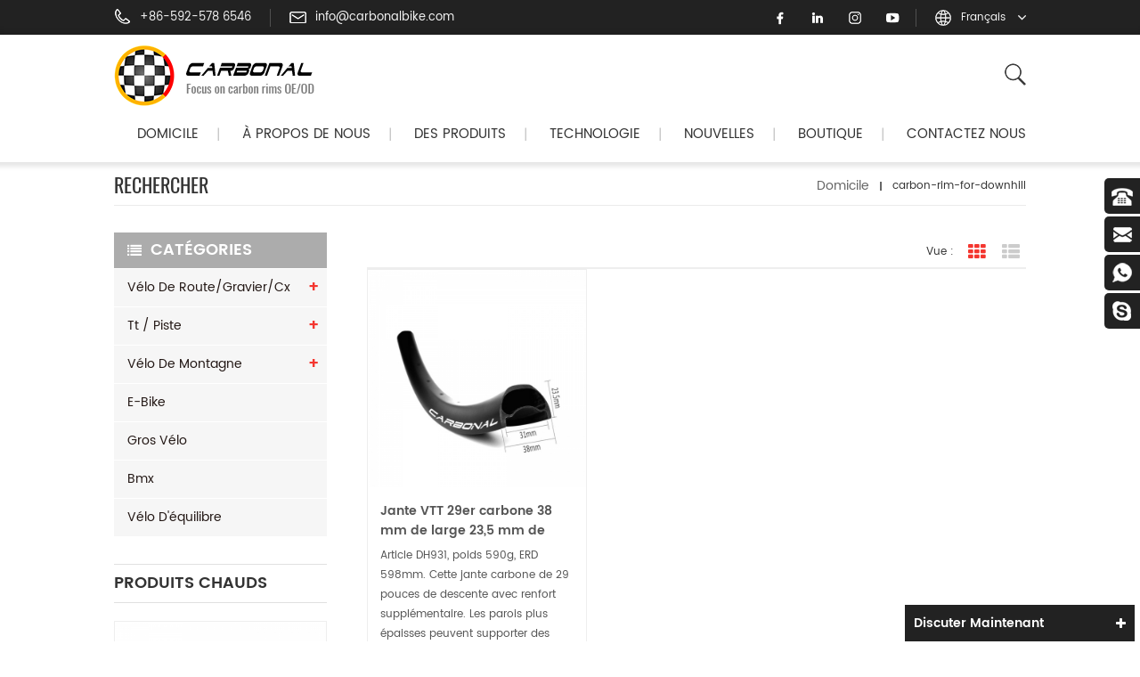

--- FILE ---
content_type: text/html
request_url: https://fr.carbonalbike.com/carbon-rim-for-downhill_sp
body_size: 9978
content:
<!DOCTYPE html PUBLIC "-//W3C//DTD XHTML 1.0 Transitional//EN" "http://www.w3.org/TR/xhtml1/DTD/xhtml1-transitional.dtd">
<html xmlns="http://www.w3.org/1999/xhtml">
<head>
<meta http-equiv="X-UA-Compatible" content="IE=edge">
<meta name="viewport" content="width=device-width,initial-scale=1">
<meta http-equiv="Content-Type" content="text/html; charset=utf-8" />
<meta http-equiv="X-UA-Compatible" content="IE=edge,Chrome=1" />
<meta http-equiv="X-UA-Compatible" content="IE=9" />
<meta http-equiv="Content-Type" content="text/html; charset=utf-8" />
<title>custom jante carbone pour descente,jante carbone pour descente fabricant - Carbonalbike.com</title>
<meta name="keywords" content="Chine en gros jante carbone pour descente,jante carbone pour descente fournisseurs" />
<meta name="description" content="CARBONAL est un fabricant de jante carbone pour descente. Cliquez ici pour plus de détails sur jante carbone pour descente sur Carbonalbike.com." />
<link rel="alternate" hreflang="en" href="https://www.carbonalbike.com/carbon-rim-for-downhill_sp" />
<link rel="alternate" hreflang="fr" href="https://fr.carbonalbike.com/carbon-rim-for-downhill_sp" />
<link rel="alternate" hreflang="de" href="https://de.carbonalbike.com/carbon-rim-for-downhill_sp" />
<link rel="alternate" hreflang="ru" href="https://ru.carbonalbike.com/carbon-rim-for-downhill_sp" />
<link rel="alternate" hreflang="it" href="https://it.carbonalbike.com/carbon-rim-for-downhill_sp" />
<link rel="alternate" hreflang="es" href="https://es.carbonalbike.com/carbon-rim-for-downhill_sp" />
<link rel="alternate" hreflang="pt" href="https://pt.carbonalbike.com/carbon-rim-for-downhill_sp" />
<link rel="alternate" hreflang="ja" href="https://ja.carbonalbike.com/carbon-rim-for-downhill_sp" />
<link rel="alternate" hreflang="ko" href="https://ko.carbonalbike.com/carbon-rim-for-downhill_sp" />
<link rel="alternate" hreflang="pl" href="https://pl.carbonalbike.com/carbon-rim-for-downhill_sp" />
  <link rel="canonical" href="https://fr.carbonalbike.com/carbon-rim-for-downhill_sp" />
 
<link href="/images/favicon1.ico" rel="shortcut icon"  />

<link type="text/css" rel="stylesheet" href="/template/css/bootstrap.css" />
<link rel="stylesheet" type="text/css" href="/template/css/animate.css"/>
<link type="text/css" rel="stylesheet" href="/template/css/style.css" />
<link type="text/css" rel="stylesheet" href="/template/css/font-awesome.min.css" />
<link type="text/css" rel="stylesheet" href="/template/css/flexnav.css" />
<link rel="stylesheet" href="/template/css/smoothproducts.css">
<script type="text/javascript" src="/template/js/jquery-1.8.3.js"></script>
<script language="javascript" src="/js/jquery.validate.min.js"></script>
<script language="javascript" src="/js/jquery.blockUI.js"></script>
<script type="text/javascript" src="/js/front/common.js"></script> 
<script type="text/javascript" src="/js/jcarousellite_1.0.1.pack.js"></script> 
<script type="text/javascript" src="/js/scroll_jquery.js"></script>
<script type="text/javascript" src="/template/js/bootstrap.min.js"></script>
<script type="text/javascript" src="/template/js/demo.js"></script>
<script type="text/javascript" src="/template/js/nav.js"></script>
<script type="text/javascript" src="/template/js/jquery.flexisel.js"></script>
<script type="text/javascript" src="/template/js/jquery.velocity.min.js"></script>
<script type="text/javascript" src="/template/js/slick.js"></script>
<script type="text/javascript" src="/template/js/nav.js"></script>
<script type="text/javascript" src="/template/js/mainscript.js"></script>
<script type="text/javascript" src="/template/js/smoothproducts.min.js"></script>
	<script type="text/javascript">
	/* wait for images to load */
	$(window).load(function() {
		$('.sp-wrap').smoothproducts();
	});
	</script>


<!--[if ie9]
<script src="/template/js/html5shiv.min.js"></script>
<script src="/template/js/respond.min.js"></script>
-->

<!--[if IE 8]>
    <script src="https://oss.maxcdn.com/libs/html5shiv/3.7.0/html5shiv.js"></script>
    <script src="https://oss.maxcdn.com/libs/respond.js/1.3.0/respond.min.js"></script>
<![endif]-->
<meta name="msvalidate.01" content="6BD23CAFBC5E1BF52B98FEC4578FAC20" />
<!-- Google Tag Manager -->
<script>(function(w,d,s,l,i){w[l]=w[l]||[];w[l].push({'gtm.start':
new Date().getTime(),event:'gtm.js'});var f=d.getElementsByTagName(s)[0],
j=d.createElement(s),dl=l!='dataLayer'?'&l='+l:'';j.async=true;j.src=
'https://www.googletagmanager.com/gtm.js?id='+i+dl;f.parentNode.insertBefore(j,f);
})(window,document,'script','dataLayer','GTM-WRF694B');</script>
<!-- End Google Tag Manager --></head> 
<body> 
    <!-- Google Tag Manager (noscript) -->
<noscript><iframe src="https://www.googletagmanager.com/ns.html?id=GTM-WRF694B"
height="0" width="0" style="display:none;visibility:hidden"></iframe></noscript>
<!-- End Google Tag Manager (noscript) -->     
<div class="top_headW">
	<div class="container">
    	<div class="top_head clearfix">
        	<div class="top_call">
            	    
            	<p><img src="/template/images/tel.png" />+86-592-578 6546</p>
                                                 <a rel="nofollow" href="mailto:info@carbonalbike.com"><img src="/template/images/email.png" />info@carbonalbike.com</a>
            </div>
             	
            <div class="drop">
                <dl class="select">
                                                                                            <dt>français</dt>                                                                                                                                                                                                                                                                                                                                                                                                                                  <dd>
                        <ul>
                                                            <li><a href="https://www.carbonalbike.com/carbon-rim-for-downhill_sp"><img src="/template/images/en.png" alt="English" />English</a></li>
                                                             <li><a href="https://fr.carbonalbike.com/carbon-rim-for-downhill_sp"><img src="/template/images/fr.png" alt="français" />français</a></li>
                                                             <li><a href="https://de.carbonalbike.com/carbon-rim-for-downhill_sp"><img src="/template/images/de.png" alt="Deutsch" />Deutsch</a></li>
                                                             <li><a href="https://ru.carbonalbike.com/carbon-rim-for-downhill_sp"><img src="/template/images/ru.png" alt="русский" />русский</a></li>
                                                             <li><a href="https://it.carbonalbike.com/carbon-rim-for-downhill_sp"><img src="/template/images/it.png" alt="italiano" />italiano</a></li>
                                                             <li><a href="https://es.carbonalbike.com/carbon-rim-for-downhill_sp"><img src="/template/images/es.png" alt="español" />español</a></li>
                                                             <li><a href="https://pt.carbonalbike.com/carbon-rim-for-downhill_sp"><img src="/template/images/pt.png" alt="português" />português</a></li>
                                                             <li><a href="https://ja.carbonalbike.com/carbon-rim-for-downhill_sp"><img src="/template/images/ja.png" alt="日本語" />日本語</a></li>
                                                             <li><a href="https://ko.carbonalbike.com/carbon-rim-for-downhill_sp"><img src="/template/images/ko.png" alt="한국의" />한국의</a></li>
                                                             <li><a href="https://pl.carbonalbike.com/carbon-rim-for-downhill_sp"><img src="/template/images/pl.png" alt="Polski" />Polski</a></li>
                                                          
                        </ul>
                    </dd>
                </dl>
            </div>
            <ul class="top_share">
                    
                     
                                               <li><a href="https://www.facebook.com/carbonal.tc/" target="_blank" rel="nofollow"><img src="/uploadfile/friendlink/fdac8823473b347101ce03b8fb519835.png"/></a></li>
                                               <li><a href="https://www.linkedin.com/" target="_blank" rel="nofollow"><img src="/uploadfile/friendlink/ff1bd79713164505a96c83aab5037f01.png"/></a></li>
                                               <li><a href="https://www.instagram.com/carbonal_bike/" target="_blank" rel="nofollow"><img src="/uploadfile/friendlink/ed6d60a675cc703ec12edd4db6969420.png"/></a></li>
                                               <li><a href="https://www.youtube.com/channel/UCXuJbICtSOJT3Thv2oRVjOQ" target="_blank" rel="nofollow"><img src="/uploadfile/friendlink/7423554fe63ed27b25667b0627f52647.png"/></a></li>
                                         
            	 
            </ul>
        </div>
    </div>
</div>




<script type="text/javascript">
$(function(){
	/*============================
	@author:flc
	@time:2014-02-11 18:16:09
	@qq:3407725
	============================*/
	$(".select").each(function(){
		var s=$(this);
		var z=parseInt(s.css("z-index"));
		var dt=$(this).children("dt");
		var dd=$(this).children("dd");
		var _show=function(){dd.slideDown(200);dt.addClass("cur");s.css("z-index",z+1);};  
		var _hide=function(){dd.slideUp(200);dt.removeClass("cur");s.css("z-index",z);};  
		dt.click(function(){dd.is(":hidden")?_show():_hide();});
		dd.find("a").click(function(){dt.html($(this).html());_hide();});    
		$("body").click(function(i){ !$(i.target).parents(".select").first().is(s) ? _hide():"";});
	})
})
</script>

<header class="large">
	

<div class="container">
    <div class="large_m clearfix">
    	
        <div id="logo">
                            <a href="/" title="Xiamen Carbonal Composite Technology Co., Ltd" class="logo_img"><img alt="Xiamen Carbonal Composite Technology Co., Ltd" src="/uploadfile/userimg/df270ceeddaba302227c47a1a4bd1c13.png" /></a>
                        </div>
        <div class="attr-nav">
                <div class="search"><a rel="nofollow" href="#"><i></i></a></div>
            </div>
            <div class="clearfix fix"></div>
    	<div class="nav_r">
    	<div class="nav_box">
          <div  id="nav">
              <div class="mainmenu-area bg-color-2 hidden-xs hidden-sm">
                  <div class="mainmenu">
                      <nav>
                          <ul>
                              <li><a href="/">Domicile</a><em>|</em></li>
                                                              <li><a href="/about-us_d1">À propos de nous
    </a><em>|</em>
                                                                      </li>
                                    

                              <li  class='product_vmegamenu'><a href='/products'>Des produits</a><em>|</em>
                                <ul class=" nav_list">
                                                                        <li>
                                    <h4><a href="/road-gravel-cx-bike_c1">vélo de route/gravier/cx</a></h4>
                                                                                            <div>
                                                        
                                                     <p><a class="vgema-title" href="/disc-brake-clincher-rims_c10">Jantes à pneu de frein à disque</a></p>
                                                        
                                                     <p><a class="vgema-title" href="/disc-brake-tubular-rims_c6">jantes tubulaires de frein à disque</a></p>
                                                        
                                                     <p><a class="vgema-title" href="/rim-brake-clincher-rims_c8">Jantes à pneu de frein sur jante</a></p>
                                                        
                                                     <p><a class="vgema-title" href="/rim-brake-tubular-rims_c9">Jantes tubulaires de frein sur jante</a></p>
                                                        
                                                     <p><a class="vgema-title" href="/custom-carbon-wheelset_c23">paire de roues en carbone sur mesure</a></p>
                                                     
                                                </div>
                                                                                 </li>   
                                                                        <li>
                                    <h4><a href="/tt-track-bike_c3">tt / piste</a></h4>
                                                                                            <div>
                                                        
                                                     <p><a class="vgema-title" href="/3-spoke-wheels_c19">Roues à 3 rayons</a></p>
                                                        
                                                     <p><a class="vgema-title" href="/5-spoke-wheels_c20">Roues à 5 rayons</a></p>
                                                        
                                                     <p><a class="vgema-title" href="/disc-wheels_c21">roues de disque</a></p>
                                                     
                                                </div>
                                                                                 </li>   
                                                                        <li>
                                    <h4><a href="/mountain-bike_c2">vélo de montagne</a></h4>
                                                                                            <div>
                                                        
                                                     <p><a class="vgema-title" href="/xc-rims_c11">Jantes XC</a></p>
                                                        
                                                     <p><a class="vgema-title" href="/trail-rims_c12">Jantes de sentier</a></p>
                                                        
                                                     <p><a class="vgema-title" href="/enduro-am-rims_c16">Jantes Enduro & AM</a></p>
                                                        
                                                     <p><a class="vgema-title" href="/downhill-freeride-rims_c17">jantes de descente et de freeride</a></p>
                                                        
                                                     <p><a class="vgema-title" href="/plus-rims_c18">plus jantes</a></p>
                                                        
                                                     <p><a class="vgema-title" href="/custom-mtb-wheels_c22">roues vtt sur mesure</a></p>
                                                     
                                                </div>
                                                                                 </li>   
                                                                        <li>
                                    <h4><a href="/e-bike_c30">e-bike</a></h4>
                                                                                 </li>   
                                                                        <li>
                                    <h4><a href="/fat-bike_c7">gros vélo
</a></h4>
                                                                                 </li>   
                                                                        <li>
                                    <h4><a href="/bmx_c31">bmx</a></h4>
                                                                                 </li>   
                                                                        <li>
                                    <h4><a href="/balance-bike_c29">vélo d&#39;équilibre</a></h4>
                                                                                 </li>   
                                                                    </ul>
                            </li>
                              
                                                             <li><a href="/tech_d3">technologie</a><em>|</em>
                                     
                                    <ul class="vmegamenu">
                                        
                                          <li><a href="/technology_d14"><i class="fa fa-caret-right"></i>Technologie</a></li>
                                        
                                          <li><a href="/development-design_d12"><i class="fa fa-caret-right"></i>développement et design</a></li>
                                        
                                          <li><a href="/quality-control_d13"><i class="fa fa-caret-right"></i>Contrôle de qualité</a></li>
                                        
                                          <li><a href="/warranty-policy_d15"><i class="fa fa-caret-right"></i>Politique de garantie</a></li>
                                        
                                          <li><a href="/support_d11"><i class="fa fa-caret-right"></i>Support</a></li>
                                        
                                    </ul>
                                                                    </li>
                                 
                                                               <li><a href="/news_nc1">nouvelles</a><em>|</em>
                                                                       <ul class="vmegamenu">
                                                                                  <li><a href="/galerie-et-commentaires_nc3"><i class="fa fa-caret-right"></i>galerie et commentaires</a></li>
                                                                        </ul>
                                                                    </li>
                           
                                                           <li><a target="_blank" href="https://carbonal.net/" rel="nofollow">boutique</a><em>|</em>
                                                                    </li>
                                    
                                                              <li><a href="/contact-us_d2">Contactez nous</a>
                                                                    </li>
                                    
                          </ul>
                      </nav>
                  </div>	
              </div>
          </div>
        </div>
    </div>
<div class="mobile-menu-area hidden-md hidden-lg">
<div class="container">
  <div class="">
      <div class="col-md-12">
          <div class="mobile-menu">
              <nav id="mobile-menu">
                  <ul>
                     <li><a href="/">Domicile</a></li>
                                             <li><a href="/about-us_d1">À propos de nous
    </a>
                                                    </li>
                                              <li><a href="/products">Des produits</a>
                        <ul class="vmegamenu">
                                                        <li><a href="/road-gravel-cx-bike_c1">vélo de route/gravier/cx</a>
                                                                <ul class="vmegamenu">
                                        
                                          <li><a href="/disc-brake-clincher-rims_c10">Jantes à pneu de frein à disque</a></li>
                                        
                                          <li><a href="/disc-brake-tubular-rims_c6">jantes tubulaires de frein à disque</a></li>
                                        
                                          <li><a href="/rim-brake-clincher-rims_c8">Jantes à pneu de frein sur jante</a></li>
                                        
                                          <li><a href="/rim-brake-tubular-rims_c9">Jantes tubulaires de frein sur jante</a></li>
                                        
                                          <li><a href="/custom-carbon-wheelset_c23">paire de roues en carbone sur mesure</a></li>
                                                                    </ul>
                                                            </li>
                                                        <li><a href="/tt-track-bike_c3">tt / piste</a>
                                                                <ul class="vmegamenu">
                                        
                                          <li><a href="/3-spoke-wheels_c19">Roues à 3 rayons</a></li>
                                        
                                          <li><a href="/5-spoke-wheels_c20">Roues à 5 rayons</a></li>
                                        
                                          <li><a href="/disc-wheels_c21">roues de disque</a></li>
                                                                    </ul>
                                                            </li>
                                                        <li><a href="/mountain-bike_c2">vélo de montagne</a>
                                                                <ul class="vmegamenu">
                                        
                                          <li><a href="/xc-rims_c11">Jantes XC</a></li>
                                        
                                          <li><a href="/trail-rims_c12">Jantes de sentier</a></li>
                                        
                                          <li><a href="/enduro-am-rims_c16">Jantes Enduro & AM</a></li>
                                        
                                          <li><a href="/downhill-freeride-rims_c17">jantes de descente et de freeride</a></li>
                                        
                                          <li><a href="/plus-rims_c18">plus jantes</a></li>
                                        
                                          <li><a href="/custom-mtb-wheels_c22">roues vtt sur mesure</a></li>
                                                                    </ul>
                                                            </li>
                                                        <li><a href="/e-bike_c30">e-bike</a>
                                                            </li>
                                                        <li><a href="/fat-bike_c7">gros vélo
</a>
                                                            </li>
                                                        <li><a href="/bmx_c31">bmx</a>
                                                            </li>
                                                        <li><a href="/balance-bike_c29">vélo d&#39;équilibre</a>
                                                            </li>
                                                    </ul>
                    </li>
                                              <li><a href="/tech_d3">technologie</a>
                                                        <ul class="vmegamenu">
                                                                   <li><a href="/technology_d14">Technologie</a></li>
                                                                   <li><a href="/development-design_d12">développement et design</a></li>
                                                                   <li><a href="/quality-control_d13">Contrôle de qualité</a></li>
                                                                   <li><a href="/warranty-policy_d15">Politique de garantie</a></li>
                                                                   <li><a href="/support_d11">Support</a></li>
                                                            </ul>
                                                    </li>
                                               
                                               <li><a href="/news_nc1">nouvelles</a>
                                                    <ul class="vmegamenu">
                                                               <li><a href="/galerie-et-commentaires_nc3">galerie et commentaires</a></li>
                                                           </ul>
                                                    </li>
                                               <li><a target="_blank" href="https://carbonal.net/" rel="nofollow">boutique</a>
                                                    </li>
                                                                       <li><a href="/contact-us_d2">Contactez nous</a>
                                                    </li>
                                          </ul>	
              </nav>
          </div>
      </div>
  </div>
</div>
</div>
    </div>
    </div>
  <div class="top-search">
	<div class="container">
		<div class="top-searchW">
                <div class="input-group">
                    <h4>Que cherche-tu?</h4>
                    <div class="header_search clearfix">
                        <input name="search_keyword" onkeydown="javascript:enterIn(event);" type="text" onfocus="if(this.value=='Rechercher'){this.value='';}" onblur="if(this.value==''){this.value='Rechercher';}" target="_blank" class="search_main form-control" placeholder="Rechercher">
                        <input type="submit" class="search_btn btn_search1" value="">
                           
                    </div>
                    <span class="input-group-addon close-search"><i class="fa fa-times"></i></span>
                </div>
            </div>
		</div>
	</div>  
</header>
<script>
     $(".attr-nav").each(function(){  
                $(".search > a", this).on("click", function(e){
                    e.preventDefault();
                    $(".top-search").slideToggle();
                });
            });
            $(".input-group-addon.close-search").on("click", function(){
                $(".top-search").slideUp();
            });
    </script>

<style> 
	.mainmenu>nav>ul>li> em{ margin:0 20px}
</style>

<div class="mianW">  
<div class="page_banner">
    <div class="container">
        </div>
 </div>
  <div class="breadcrumbW clearfix">
	<div class="container">
    <div class="breadcrumb clearfix">
    	<h2 class="title">Rechercher</h2>
        <div class="bread-right">
           <a class="home" href="/">Domicile</a>
            <i></i>
            carbon-rim-for-downhill        </div>
    </div>
    </div>
</div>
 <div class="page-box">
	<div class="container">
	 <div class="news_web clearfix row">
         <div class="page_left col-sm-2 col-xs-12 clearfix">
				 <div id="right_column" class="left-nav column">
                <section class="block blockcms column_box">
                    <span><em>Catégories</em><i class="column_icon_toggle icon-plus-sign"></i></span>
                    <div class="htmleaf-content toggle_content">
                        <ul class="mtree">
                             
                            <li><a href="/road-gravel-cx-bike_c1">vélo de route/gravier/cx</a>
                            	                                <ul>
                                        
                                    <li><a href="/disc-brake-clincher-rims_c10"><i class="fa fa-caret-right"></i>Jantes à pneu de frein à disque</a>
                                                                            </li>
                                        
                                    <li><a href="/disc-brake-tubular-rims_c6"><i class="fa fa-caret-right"></i>jantes tubulaires de frein à disque</a>
                                                                            </li>
                                        
                                    <li><a href="/rim-brake-clincher-rims_c8"><i class="fa fa-caret-right"></i>Jantes à pneu de frein sur jante</a>
                                                                            </li>
                                        
                                    <li><a href="/rim-brake-tubular-rims_c9"><i class="fa fa-caret-right"></i>Jantes tubulaires de frein sur jante</a>
                                                                            </li>
                                        
                                    <li><a href="/custom-carbon-wheelset_c23"><i class="fa fa-caret-right"></i>paire de roues en carbone sur mesure</a>
                                                                            </li>
                                                                          
                                    <li class="mtrss-all"><a href="/road-gravel-cx-bike_c1"><span>Toute </span>vélo de route/gravier/cx</a></li>
                                </ul>
                                                            </li>
                             
                            <li><a href="/tt-track-bike_c3">tt / piste</a>
                            	                                <ul>
                                        
                                    <li><a href="/3-spoke-wheels_c19"><i class="fa fa-caret-right"></i>Roues à 3 rayons</a>
                                                                            </li>
                                        
                                    <li><a href="/5-spoke-wheels_c20"><i class="fa fa-caret-right"></i>Roues à 5 rayons</a>
                                                                            </li>
                                        
                                    <li><a href="/disc-wheels_c21"><i class="fa fa-caret-right"></i>roues de disque</a>
                                                                            </li>
                                                                          
                                    <li class="mtrss-all"><a href="/tt-track-bike_c3"><span>Toute </span>tt / piste</a></li>
                                </ul>
                                                            </li>
                             
                            <li><a href="/mountain-bike_c2">vélo de montagne</a>
                            	                                <ul>
                                        
                                    <li><a href="/xc-rims_c11"><i class="fa fa-caret-right"></i>Jantes XC</a>
                                                                            </li>
                                        
                                    <li><a href="/trail-rims_c12"><i class="fa fa-caret-right"></i>Jantes de sentier</a>
                                                                            </li>
                                        
                                    <li><a href="/enduro-am-rims_c16"><i class="fa fa-caret-right"></i>Jantes Enduro & AM</a>
                                                                            </li>
                                        
                                    <li><a href="/downhill-freeride-rims_c17"><i class="fa fa-caret-right"></i>jantes de descente et de freeride</a>
                                                                            </li>
                                        
                                    <li><a href="/plus-rims_c18"><i class="fa fa-caret-right"></i>plus jantes</a>
                                                                            </li>
                                        
                                    <li><a href="/custom-mtb-wheels_c22"><i class="fa fa-caret-right"></i>roues vtt sur mesure</a>
                                                                            </li>
                                                                          
                                    <li class="mtrss-all"><a href="/mountain-bike_c2"><span>Toute </span>vélo de montagne</a></li>
                                </ul>
                                                            </li>
                             
                            <li><a href="/e-bike_c30">e-bike</a>
                            	                            </li>
                             
                            <li><a href="/fat-bike_c7">gros vélo
</a>
                            	                            </li>
                             
                            <li><a href="/bmx_c31">bmx</a>
                            	                            </li>
                             
                            <li><a href="/balance-bike_c29">vélo d&#39;équilibre</a>
                            	                            </li>
                                                    </ul>
                    </div>
                    </section>
                    <script type="text/javascript" src="/template/js/mtree.js"></script>
                </div>
                
                <div id="right_column" class="left-pro column">
                <section class="block blockcms column_box">
                    <span><em>Produits chauds</em><i class="column_icon_toggle icon-plus-sign"></i></span>
                    <div class="htmleaf-content toggle_content">
                    	<div class="mpro-list">
                            <div class="slider autoplay3">
                                                                <div>
                                    <div class="in_proL_m">
                                        <div class="in_proL_img">
                                             <a href="/aero-road-bike-carbon-rim-21mm-wide-38mm-deep-clincher-tubeless_p98.html"><img id="product_detail_img"  alt="jante à disque de route" src="/uploadfile/201905/05/aad4c397199f122044f722747203e9ff_small.jpg" /></a>
                                             <div class="in_proL_link">
                                                <a href="/aero-road-bike-carbon-rim-21mm-wide-38mm-deep-clincher-tubeless_p98.html"><i class="fa fa-link"></i></a>
                                                <a href="/aero-road-bike-carbon-rim-21mm-wide-38mm-deep-clincher-tubeless_p98.html"><i class="fa fa-comments"></i></a>
                                             </div>
                                        </div>
                                        <div class="in_proL_w">
                                            <h4><a href="/aero-road-bike-carbon-rim-21mm-wide-38mm-deep-clincher-tubeless_p98.html">Jante en carbone pour vélo de route Aero, pneu tubeless de 21mm de large et 38mm de profondeur</a></h4>
                                            <p>Article D21-38, poids 380g/410g, ERD 569mm. Cette jante tubeless ready à pneu de 38 mm de profondeur avec un canal interne de 21 mm qui peut accueillir des pneus plus grands et assurer au pilote un confort maximal lors des courses et des longs trajets.</p>
                                            <a rel="nofollow" href="/aero-road-bike-carbon-rim-21mm-wide-38mm-deep-clincher-tubeless_p98.html">Details<i class="fa fa-caret-right"></i></a>
                                        </div>
                                    </div>
                                </div>
                                                                <div>
                                    <div class="in_proL_m">
                                        <div class="in_proL_img">
                                             <a href="/aero-disc-road-bike-rim-28mm-wide-50mm-deep-clincher-tubeless_p101.html"><img id="product_detail_img"  alt="jante de vélo de route à disque" src="/uploadfile/201905/05/06596d7dd15d92f47edb562e70035c09_small.jpg" /></a>
                                             <div class="in_proL_link">
                                                <a href="/aero-disc-road-bike-rim-28mm-wide-50mm-deep-clincher-tubeless_p101.html"><i class="fa fa-link"></i></a>
                                                <a href="/aero-disc-road-bike-rim-28mm-wide-50mm-deep-clincher-tubeless_p101.html"><i class="fa fa-comments"></i></a>
                                             </div>
                                        </div>
                                        <div class="in_proL_w">
                                            <h4><a href="/aero-disc-road-bike-rim-28mm-wide-50mm-deep-clincher-tubeless_p101.html">Jante de vélo de route Aero Disc, 28 mm de large, 50 mm de profondeur, pneu tubeless</a></h4>
                                            <p>Article D21-50, poids 425g / 460g, ERD 545mm. Doté d'une large largeur de jante externe de 28 mm, ce jeu de jantes à pneu tubeless ready de 50 mm offre une plate-forme large et stable pour tout, du vélo de route aux pneus de vélo de gravel.</p>
                                            <a rel="nofollow" href="/aero-disc-road-bike-rim-28mm-wide-50mm-deep-clincher-tubeless_p101.html">Details<i class="fa fa-caret-right"></i></a>
                                        </div>
                                    </div>
                                </div>
                                                                <div>
                                    <div class="in_proL_m">
                                        <div class="in_proL_img">
                                             <a href="/asymmetric-29er-hookless-29mm-wide-28mm-deep-carbon-rim-for-gravel-bike_p124.html"><img id="product_detail_img"  alt="jante en gravier sans crochet
" src="/uploadfile/202005/08/d2106e08e50aca6a7dfa02adb0cc3acd_small.jpg" /></a>
                                             <div class="in_proL_link">
                                                <a href="/asymmetric-29er-hookless-29mm-wide-28mm-deep-carbon-rim-for-gravel-bike_p124.html"><i class="fa fa-link"></i></a>
                                                <a href="/asymmetric-29er-hookless-29mm-wide-28mm-deep-carbon-rim-for-gravel-bike_p124.html"><i class="fa fa-comments"></i></a>
                                             </div>
                                        </div>
                                        <div class="in_proL_w">
                                            <h4><a href="/asymmetric-29er-hookless-29mm-wide-28mm-deep-carbon-rim-for-gravel-bike_p124.html">Jante en carbone asymétrique 29er sans crochet 29mm de large 28mm de profondeur pour vélo de gravier
</a></h4>
                                            <p>article D24-28HX (GZX28), poids 350g, ERD 589mm. cette nouvelle jante en carbone pour vélo de gravier 29 pouces asymétrique sans crochet avec une largeur intérieure plus large de 24 mm, plus légère que la version à crochet mais sans compromettre la rigidité et la résistance.</p>
                                            <a rel="nofollow" href="/asymmetric-29er-hookless-29mm-wide-28mm-deep-carbon-rim-for-gravel-bike_p124.html">Details<i class="fa fa-caret-right"></i></a>
                                        </div>
                                    </div>
                                </div>
                                                                <div>
                                    <div class="in_proL_m">
                                        <div class="in_proL_img">
                                             <a href="/29er-disc-bike-rims-24mm-inner-width-38mm-depth-hookless-for-cyclocross-and-gravel-bikes_p123.html"><img id="product_detail_img"  alt="jante de vélo à disque
" src="/uploadfile/202108/13/7de535bc48b708e5ed5d4fa7a8ecadfa_small.jpg" /></a>
                                             <div class="in_proL_link">
                                                <a href="/29er-disc-bike-rims-24mm-inner-width-38mm-depth-hookless-for-cyclocross-and-gravel-bikes_p123.html"><i class="fa fa-link"></i></a>
                                                <a href="/29er-disc-bike-rims-24mm-inner-width-38mm-depth-hookless-for-cyclocross-and-gravel-bikes_p123.html"><i class="fa fa-comments"></i></a>
                                             </div>
                                        </div>
                                        <div class="in_proL_w">
                                            <h4><a href="/29er-disc-bike-rims-24mm-inner-width-38mm-depth-hookless-for-cyclocross-and-gravel-bikes_p123.html">Jantes de vélo à disque 29er largeur intérieure 24mm profondeur 38mm sans crochet pour vélos de cyclocross et de gravier
</a></h4>
                                            <p>article D24-38H (GZX38), poids 380g, ERD 569mm. la GZX38 a été conçue avec un seul objectif en tête : créer la meilleure jante possible pour les courses de gravier longue distance ou la conduite. avec un intérieur massif de 24 mm largeur, cette jante offre un profil stable même pour les pneus de gravier les plus larges.</p>
                                            <a rel="nofollow" href="/29er-disc-bike-rims-24mm-inner-width-38mm-depth-hookless-for-cyclocross-and-gravel-bikes_p123.html">Details<i class="fa fa-caret-right"></i></a>
                                        </div>
                                    </div>
                                </div>
                                                                <div>
                                    <div class="in_proL_m">
                                        <div class="in_proL_img">
                                             <a href="/700c-disc-bike-asymmetrical-22mm-internal-width-40mm-deep-clincher-rim_p146.html"><img id="product_detail_img"  alt="jante vélo 700c
" src="/uploadfile/202110/08/6bb205c4b700abd24c4ca3d07166e401_small.jpg" /></a>
                                             <div class="in_proL_link">
                                                <a href="/700c-disc-bike-asymmetrical-22mm-internal-width-40mm-deep-clincher-rim_p146.html"><i class="fa fa-link"></i></a>
                                                <a href="/700c-disc-bike-asymmetrical-22mm-internal-width-40mm-deep-clincher-rim_p146.html"><i class="fa fa-comments"></i></a>
                                             </div>
                                        </div>
                                        <div class="in_proL_w">
                                            <h4><a href="/700c-disc-bike-asymmetrical-22mm-internal-width-40mm-deep-clincher-rim_p146.html">Vélo à disque 700c asymétrique 22 mm de largeur interne 40 mm de profondeur jante à pneu
</a></h4>
                                            <p>Article D22-40X, poids 390g, ERD 565mm. Nouvelle jante à pneu asymétrique 29er/700C à décalage de 2,5 mm de profondeur 40 mm, conçue pour les roues de frein à disque de gravier léger et de vélo de route. C'est un pneu plus large compatible sans chambre à air pour une conduite confortable, vous accompagne pour conquérir le terrain accidenté.</p>
                                            <a rel="nofollow" href="/700c-disc-bike-asymmetrical-22mm-internal-width-40mm-deep-clincher-rim_p146.html">Details<i class="fa fa-caret-right"></i></a>
                                        </div>
                                    </div>
                                </div>
                                                                <div>
                                    <div class="in_proL_m">
                                        <div class="in_proL_img">
                                             <a href="/29er-asymmetrical-rim-profile-30mm-internal-width-xc-bike-carbon-rim_p152.html"><img id="product_detail_img"  alt="Jantes carbone pour vélo XC" src="/uploadfile/202109/30/e4056b1f98a6b1784521dba82f22ab88_small.jpg" /></a>
                                             <div class="in_proL_link">
                                                <a href="/29er-asymmetrical-rim-profile-30mm-internal-width-xc-bike-carbon-rim_p152.html"><i class="fa fa-link"></i></a>
                                                <a href="/29er-asymmetrical-rim-profile-30mm-internal-width-xc-bike-carbon-rim_p152.html"><i class="fa fa-comments"></i></a>
                                             </div>
                                        </div>
                                        <div class="in_proL_w">
                                            <h4><a href="/29er-asymmetrical-rim-profile-30mm-internal-width-xc-bike-carbon-rim_p152.html">Profil de jante asymétrique 29er largeur interne 30mm jante carbone vélo XC</a></h4>
                                            <p>Article XC930X, poids 365g, ERD 595mm. Large largeur interne de 30 mm et profil de jante asymétrique décalé de 3 mm, super léger à 365 g, adapté aux cyclistes XC qui recherchent une paire de roues carbone 29er XC large mais légère.</p>
                                            <a rel="nofollow" href="/29er-asymmetrical-rim-profile-30mm-internal-width-xc-bike-carbon-rim_p152.html">Details<i class="fa fa-caret-right"></i></a>
                                        </div>
                                    </div>
                                </div>
                                                                <div>
                                    <div class="in_proL_m">
                                        <div class="in_proL_img">
                                             <a href="/700c-gravel-bike-disc-24mm-internal-width-34mm-deep-clincher-carbon-rim_p156.html"><img id="product_detail_img"  alt="roue de vélo de gravier en carbone" src="/uploadfile/202110/14/60eb49912a9b296aa8723d55163a5331_small.jpg" /></a>
                                             <div class="in_proL_link">
                                                <a href="/700c-gravel-bike-disc-24mm-internal-width-34mm-deep-clincher-carbon-rim_p156.html"><i class="fa fa-link"></i></a>
                                                <a href="/700c-gravel-bike-disc-24mm-internal-width-34mm-deep-clincher-carbon-rim_p156.html"><i class="fa fa-comments"></i></a>
                                             </div>
                                        </div>
                                        <div class="in_proL_w">
                                            <h4><a href="/700c-gravel-bike-disc-24mm-internal-width-34mm-deep-clincher-carbon-rim_p156.html">Disque de vélo de gravier 700c Largeur interne de 24 mm Jante en carbone à pneu de 34 mm de profondeur</a></h4>
                                            <p>Article D24-34, poids 390g, ERD 577mm. Avec un diamètre intérieur massif de 24 mm, la jante de vélo de gravier D24-34 offre un profil stable même pour les pneus de gravier les plus larges. 34 mm de profondeur suffisent pour fournir une aide aérodynamique lorsque vous roulez seul sur des plaines de gravier.</p>
                                            <a rel="nofollow" href="/700c-gravel-bike-disc-24mm-internal-width-34mm-deep-clincher-carbon-rim_p156.html">Details<i class="fa fa-caret-right"></i></a>
                                        </div>
                                    </div>
                                </div>
                                                                <div>
                                    <div class="in_proL_m">
                                        <div class="in_proL_img">
                                             <a href="/d29-40-gravel-bike-disc-29mm-wide-40mm-deep-clincher-carbon-rim_p173.html"><img id="product_detail_img"  alt="jante en gravier" src="/uploadfile/202302/06/e576174bdd8289ef958362862f9d7fc5_small.jpg" /></a>
                                             <div class="in_proL_link">
                                                <a href="/d29-40-gravel-bike-disc-29mm-wide-40mm-deep-clincher-carbon-rim_p173.html"><i class="fa fa-link"></i></a>
                                                <a href="/d29-40-gravel-bike-disc-29mm-wide-40mm-deep-clincher-carbon-rim_p173.html"><i class="fa fa-comments"></i></a>
                                             </div>
                                        </div>
                                        <div class="in_proL_w">
                                            <h4><a href="/d29-40-gravel-bike-disc-29mm-wide-40mm-deep-clincher-carbon-rim_p173.html">Disque de vélo de gravier D29-40 jante en carbone à pneu de 29 mm de large et 40 mm de profondeur</a></h4>
                                            <p>Article D29-40, poids 450g, ERD 565mm. Vélo de gravier 700C de 29 mm de largeur interne et de 40 mm de profondeur, la plate-forme tubeless ready a une largeur interne de 29 mm, convient aux pneus très larges de 35 mm à 55 mm.</p>
                                            <a rel="nofollow" href="/d29-40-gravel-bike-disc-29mm-wide-40mm-deep-clincher-carbon-rim_p173.html">Details<i class="fa fa-caret-right"></i></a>
                                        </div>
                                    </div>
                                </div>
                                                           </div>
                        </div>
                	</div>
                </section>
            </div>  
              
             <div id="right_column" class="left-news column">
                <section class="block blockcms column_box">
                    <span><em>Dernières nouvelles</em><i class="column_icon_toggle icon-plus-sign"></i></span>
                     <div class="htmleaf-content toggle_content">
                    	   
                    	<div class="news_left_1">
                          	<a href="/merry-christmas-and-happy-new-year-2026_n133" class="img"><img src="/uploadfile/news/340395834e9de902e490120beda0964c.jpg" alt="Merry Christmas and Happy New Year 2026!"></a>
                            <h4><a href="/merry-christmas-and-happy-new-year-2026_n133">Merry Christmas and Happy New Year 2026!</a></h4>
                            <p>Dear All, As the year draws to a close, we at Carbonal would like to take a moment to sincerely thank each and every one of you for your continued trust, support, and partnership throughout 2025. It h...</p>
                          </div>
                                            	<ul>
                              
                          	<li><span>[ 06 / 04 ]</span><a href="/2025-eurobike-booth-at-hall-9-0-a47-49-welcome-to-vist-us_n130">2025 Eurobike booth at Hall 9.0 - A47~49, welcome to vist us!</a></li>
                              
                          	<li><span>[ 04 / 03 ]</span><a href="/2025-sea-otter-classic-booth-at-s231-welcome-to-vist-us_n129">2025 Sea Otter Classic booth at S231, welcome to vist us!</a></li>
                              
                          	<li><span>[ 03 / 26 ]</span><a href="/2025-taipei-cycle-booth-at-no-2-4f-s0431a-welcome-to-vist-us_n128">2025 Taipei Cycle booth at No.2 4F S0431A, welcome to vist us!</a></li>
                                
                             
                          </ul>
                	</div>
                </section>
            </div>    
            </div>            <div class="page_right col-sm-9 col-xs-12 clearfix">
            	<div class="main">
                    <div id="cbp-vm" class="cbp-vm-switcher cbp-vm-view-grid">
                        <div class="cbp-vm-options">
                        	<em></em>
                            <p>Vue :</p>
                            <a href="#" class="cbp-vm-icon cbp-vm-grid cbp-vm-selected" data-view="cbp-vm-view-grid">grille</a>
                            <a href="#" class="cbp-vm-icon cbp-vm-list" data-view="cbp-vm-view-list">vue de la liste</a>
                        </div>
                                                <ul class="clearfix">
                             
                            <li>
                                <div class="cbp-div clearfix">
                                	<div class="cbp-vm-image">
                                    	<div class="img">
                                            <a class="cbp-vm-img" href="/29er-carbon-38mm-wide-23-5mm-depth-hookless-downhill-mtb-rim_p122.html" title="Jante VTT 29er carbone 38 mm de large 23,5 mm de profondeur sans crochet de descente"><img id="product_detail_img"  alt="jante de descente en carbone" src="/uploadfile/201905/06/d0b8d8a4c333d484aecba414ddb1f223_small.jpg" /></a>
                                            <div class="icon"><a href="/29er-carbon-38mm-wide-23-5mm-depth-hookless-downhill-mtb-rim_p122.html"><i class="fa fa-search"></i></a></div>
                                        </div>
                                    </div>
                                    <div class="cbp-list-center">
                                        <a href="/29er-carbon-38mm-wide-23-5mm-depth-hookless-downhill-mtb-rim_p122.html" class="cbp-title">Jante VTT 29er carbone 38 mm de large 23,5 mm de profondeur sans crochet de descente</a>
                                        <div class="cbp-vm-details">Article DH931, poids 590g, ERD 598mm. Cette jante carbone de 29 pouces de descente avec renfort supplémentaire. Les parois plus épaisses peuvent supporter des riders plus lourds et plus agressifs, ce qui en fait le meilleur choix pour le freeride et la descente.</div>
                                                                                                                      <div class="tags">
                                            <span>Mots clés : </span>
                                                                                           <a href="/carbon-downhill-rim_sp">jante de descente en carbone</a>
                                                                                           <a href="/freeride-carbon-rim_sp">jante carbone freeride</a>
                                                                                           <a href="/carbon-rim-for-downhill_sp">jante carbone pour descente</a>
                                                                                    </div>
                                                                            <div class="cbp-list-more">
                                        <a rel="nofollow" href="/29er-carbon-38mm-wide-23-5mm-depth-hookless-downhill-mtb-rim_p122.html" class="cbp-list-view  more1">Voir les détails</a>
                                       
                                    </div>
                                    </div>
                                </div>
                            </li>
                                                   
                        </ul>
                    </div>
                    <script type="text/javascript" src="/template/js/cbpViewModeSwitch.js"></script>
                </div>
            	<div class="page_num">
                    

                                             <p>Un total de <span>1</span> pages</p>
                </div>
            </div>
        </div>
    </div>
</div>

</div>
<div id="footer">
    <div class="container">
    	<div class="clearfix modules">
            <section class="block footer_con">
                <h4 class="title_h4">Nous contacter</h4>
                <ul class="toggle_content">
                    
                                        <li class="li2">+86-592-578 6546</li>
                                                            <li class="li6">+86 13 7799 41845</li>
                                        <li class="li3"><a rel="nofollow" href="mailto:info@carbonalbike.com">info@carbonalbike.com</a></li>
                                                                 
                    <li class="li5">+86 13779941845</li>
                                        <li class="li1">No.7 GuangXing South Rd, Xinglin, Jimei District, Xiamen City, Fujian Province, China (361022)</li>
                </ul>
            </section>
            
            <section class="block footer_tags">
                <h4 class="title_h4">Étiquettes chaudes</h4>
                <ul class="toggle_content">
                                             <li><a href="/700c-road-bicycle-rims_sp">jante pneu route 38</a></li>
                                             <li><a href="/carbon-mtb-wheels_sp">roues vtt carbone</a></li>
                                             <li><a href="/carbon-mtb-rim_sp">jante vtt carbone</a></li>
                                             <li><a href="/carbon-wheels_sp">roues en carbone</a></li>
                                             <li><a href="/carbon-bicycle-rim_sp">jante de vélo en carbone</a></li>
                                             <li><a href="/hand-built-wheels_sp">construit à la main roues</a></li>
                                             <li><a href="/700c-gravel-rims_sp">jantes gravier 700c</a></li>
                                    </ul>
            </section>
            <section class="block footer_pro">
                <h4 class="title_h4">Nouveaux produits</h4>
                <ul class="toggle_content">
                                        <li><a href="/700c-gravel-bike-asymmetric-24mm-wide-39mm-deep-clincher-carbon-rim_p176.html">Vélo de gravier 700c asymétrique jante en carbone à pneu de 24 mm de large et 39 mm de profondeur</a></li>
                                        <li><a href="/29er-mtb-24mm-internal-width-20mm-deep-asymmetric-carbon-rim_p178.html">Jante carbone asymétrique 29er vtt 24 mm de largeur interne 20 mm de profondeur</a></li>
                                    </ul>
            </section>
             
            <section class="block footer_email">
                <h4 class="title_h4">souscrire</h4>
                <div class="toggle_content">
                    <div class="p">S&#39;il vous plaît lisez la suite, rester posté, vous abonner, et nous vous invitons à nous dire ce que vous pensez.</div>
                    <div class="email clearfix">
                        <input name="keyword" type="text" id="user_email"  value="Votre email..." onfocus="if(this.value=='Votre email...'){this.value='';}" onblur="if(this.value==''){this.value='Votre email...';}" class="email_main">
                        <input name="" type="submit" class="email_btn" onclick="add_email_list();" value="">
                    </div>
                    <script type="text/javascript" src="/template/js/subscribe.js"></script>
                    <div class="footer_sns">
                        <p>Restons connectés ：</p>
                         
                                                  <a href="https://www.facebook.com/carbonal.tc/" target="_blank" rel="nofollow"><img src="/uploadfile/friendlink/fdac8823473b347101ce03b8fb519835.png"/></a>
                                                  <a href="https://www.linkedin.com/" target="_blank" rel="nofollow"><img src="/uploadfile/friendlink/ff1bd79713164505a96c83aab5037f01.png"/></a>
                                                  <a href="https://www.instagram.com/carbonal_bike/" target="_blank" rel="nofollow"><img src="/uploadfile/friendlink/ed6d60a675cc703ec12edd4db6969420.png"/></a>
                                                  <a href="https://www.youtube.com/channel/UCXuJbICtSOJT3Thv2oRVjOQ" target="_blank" rel="nofollow"><img src="/uploadfile/friendlink/7423554fe63ed27b25667b0627f52647.png"/></a>
                                                 
                    </div>
                </div>
            </section>
        </div>
    </div>
    <div class="container">
    	<div class="footer_follow clearfix">
            <div class="footer_logo"><a href="/"><img src="/template/images/fot_logo.png" alt="Xiamen Carbonal Composite Technology Co., Ltd" /></a></div>
                <ul>
                                          <li><a href="/">maison</a></li>
                                          <li><a href="/products">des produits</a></li>
                                          <li><a href="/privacy-policy_d7">politique de confidentialité</a></li>
                                          <li><a href="/warranty-policy_d8">politique de garantie</a></li>
                                          <li><a href="/about-us_d1">à propos de nous</a></li>
                                          <li><a href="/contact-us_d2">Contactez nous</a></li>
                                          <li><a href="/news">nouvelles</a></li>
                                          <li><a href="/blog">Blog</a></li>
                                          <li><a href="/sitemap.html">sitemap</a></li>
                                          <li><a href="/sitemap.xml">xml</a></li>
                                    </ul>
        </div>
	</div>
<div class="footer_bottom clearfix">
        <div class="container">
            <div class="cop">droits dauteur © 2026 Xiamen Carbonal Composite Technology Co., Ltd <script type="text/javascript">var cnzz_protocol = (("https:" == document.location.protocol) ? " https://" : " http://");document.write(unescape("%3Cspan id='cnzz_stat_icon_1274349009'%3E%3C/span%3E%3Cscript src='" + cnzz_protocol + "s13.cnzz.com/z_stat.php%3Fid%3D1274349009%26show%3Dpic' type='text/javascript'%3E%3C/script%3E"));</script></div>
                                   </div>
    </div>
<div class="online_section">
  <div class="online">
    <ul>
            
      <li class="online_tel">+86-592-578 6546</li>
      
            <li class="online_email"><a href="mailto:info@carbonalbike.com" rel="nofollow">info@carbonalbike.com</a></li>
                          
      <li class="online_whatsapp">+86 13779941845</li>
               
                          <li class="online_skype"><a rel="nofollow" href="skype:carbonal.jason?chat">carbonal.jason</a></li>
             <!--      <li class="online_coad"><p>Scan To Wechat</p><div class="img"><img src="/template/images/weixin.jpg" alt="" /></div> 
      </li>-->
    </ul>
  </div>
</div>

<div id="online_qq_layer">
    <div id="online_qq_tab">
        <a id="floatShow" rel="nofollow" href="javascript:void(0);"><p>discuter maintenant</p><i class="fa fa-plus"></i></a> 
        <a id="floatHide" rel="nofollow" href="javascript:void(0);"><p>chat en direct</p><i class="fa fa-minus"></i></a>
    </div>
    <div id="onlineService">
          <form role="form" action="/inquiry/addinquiry" method="post" name="email_form" id="email_form1">
        <div class="online_form">
            <ul>
    		<p>salut, n'hésitez pas à nous contacter!</p>
                <li>
                    <input type="text" name="msg_title" class="meInput"  placeholder="Votre sujet *" />
                </li>
                <li>
                    <input type="text" name="msg_email" id="msg_email" class="meInput"  placeholder="Votre email *" />
                </li>
                <li>
                    <textarea id="meText" placeholder="Un message *" onkeyup="checknum(this,3000,'tno')" maxlength="3000" name="msg_content" style="color: #999;" class="meText"></textarea>
                </li>
            </ul>
            <span class="main-more button-ujarak"><input type="submit" value="envoyer"></span>
        </div>
        </form> 
    </div>
</div>

<a href="#top" rel="nofollow" class="back_top"></a>

<script type="text/javascript" src="/template/js/main.js"></script>


<script defer src="https://static.cloudflareinsights.com/beacon.min.js/vcd15cbe7772f49c399c6a5babf22c1241717689176015" integrity="sha512-ZpsOmlRQV6y907TI0dKBHq9Md29nnaEIPlkf84rnaERnq6zvWvPUqr2ft8M1aS28oN72PdrCzSjY4U6VaAw1EQ==" data-cf-beacon='{"version":"2024.11.0","token":"c456a5489a25498e996354fb41faa827","r":1,"server_timing":{"name":{"cfCacheStatus":true,"cfEdge":true,"cfExtPri":true,"cfL4":true,"cfOrigin":true,"cfSpeedBrain":true},"location_startswith":null}}' crossorigin="anonymous"></script>
</body>
</html>
